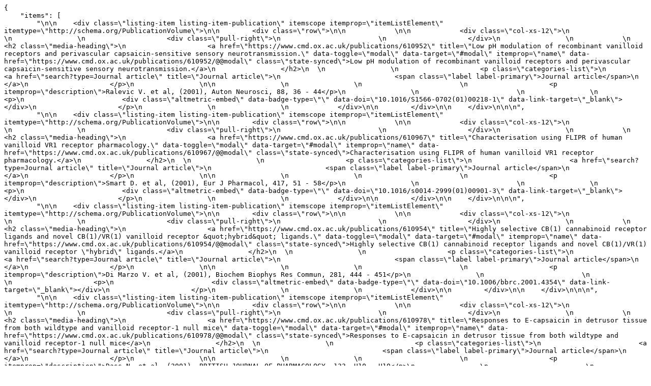

--- FILE ---
content_type: application/javascript
request_url: https://www.cmd.ox.ac.uk/publications?format=json&random=6e362865-8ae8-4cb5-9bc4-7556897c8264&b_start:int=60&author=john-davis
body_size: 2924
content:
{
    "items": [
        "\n\n    <div class=\"listing-item listing-item-publication\" itemscope itemprop=\"itemListElement\" itemtype=\"http://schema.org/PublicationVolume\">\n\n        <div class=\"row\">\n\n            \n\n            <div class=\"col-xs-12\">\n                            \n                \n                    <div class=\"pull-right\">\n                        \n                    </div>\n                \n            \n                <h2 class=\"media-heading\">\n                    <a href=\"https://www.cmd.ox.ac.uk/publications/610952\" title=\"Low pH modulation of recombinant vanilloid receptors and perivascular capsaicin-sensitive sensory neurotransmission.\" data-toggle=\"modal\" data-target=\"#modal\" itemprop=\"name\" data-href=\"https://www.cmd.ox.ac.uk/publications/610952/@@modal\" class=\"state-synced\">Low pH modulation of recombinant vanilloid receptors and perivascular capsaicin-sensitive sensory neurotransmission.</a>\n                </h2>\n  \n                \n                    <p class=\"categories-list\">\n                        <a href=\"search?type=Journal article\" title=\"Journal article\">\n                            <span class=\"label label-primary\">Journal article</span>\n                        </a>\n                    </p>\n                \n\n                \n                \n                        \n                    <p itemprop=\"description\">Ralevic V. et al, (2001), Auton Neurosci, 88, 36 - 44</p>\n                \n                        \n                \n                    <p>\n                        <div class=\"altmetric-embed\" data-badge-type=\"\" data-doi=\"10.1016/S1566-0702(01)00218-1\" data-link-target=\"_blank\"></div>\n                    </p>\n                \n                \n            </div>\n\n        </div>\n\n    </div>\n\n\n", 
        "\n\n    <div class=\"listing-item listing-item-publication\" itemscope itemprop=\"itemListElement\" itemtype=\"http://schema.org/PublicationVolume\">\n\n        <div class=\"row\">\n\n            \n\n            <div class=\"col-xs-12\">\n                            \n                \n                    <div class=\"pull-right\">\n                        \n                    </div>\n                \n            \n                <h2 class=\"media-heading\">\n                    <a href=\"https://www.cmd.ox.ac.uk/publications/610967\" title=\"Characterisation using FLIPR of human vanilloid VR1 receptor pharmacology.\" data-toggle=\"modal\" data-target=\"#modal\" itemprop=\"name\" data-href=\"https://www.cmd.ox.ac.uk/publications/610967/@@modal\" class=\"state-synced\">Characterisation using FLIPR of human vanilloid VR1 receptor pharmacology.</a>\n                </h2>\n  \n                \n                    <p class=\"categories-list\">\n                        <a href=\"search?type=Journal article\" title=\"Journal article\">\n                            <span class=\"label label-primary\">Journal article</span>\n                        </a>\n                    </p>\n                \n\n                \n                \n                        \n                    <p itemprop=\"description\">Smart D. et al, (2001), Eur J Pharmacol, 417, 51 - 58</p>\n                \n                        \n                \n                    <p>\n                        <div class=\"altmetric-embed\" data-badge-type=\"\" data-doi=\"10.1016/s0014-2999(01)00901-3\" data-link-target=\"_blank\"></div>\n                    </p>\n                \n                \n            </div>\n\n        </div>\n\n    </div>\n\n\n", 
        "\n\n    <div class=\"listing-item listing-item-publication\" itemscope itemprop=\"itemListElement\" itemtype=\"http://schema.org/PublicationVolume\">\n\n        <div class=\"row\">\n\n            \n\n            <div class=\"col-xs-12\">\n                            \n                \n                    <div class=\"pull-right\">\n                        \n                    </div>\n                \n            \n                <h2 class=\"media-heading\">\n                    <a href=\"https://www.cmd.ox.ac.uk/publications/610954\" title=\"Highly selective CB(1) cannabinoid receptor ligands and novel CB(1)/VR(1) vanilloid receptor &quot;hybrid&quot; ligands.\" data-toggle=\"modal\" data-target=\"#modal\" itemprop=\"name\" data-href=\"https://www.cmd.ox.ac.uk/publications/610954/@@modal\" class=\"state-synced\">Highly selective CB(1) cannabinoid receptor ligands and novel CB(1)/VR(1) vanilloid receptor \"hybrid\" ligands.</a>\n                </h2>\n  \n                \n                    <p class=\"categories-list\">\n                        <a href=\"search?type=Journal article\" title=\"Journal article\">\n                            <span class=\"label label-primary\">Journal article</span>\n                        </a>\n                    </p>\n                \n\n                \n                \n                        \n                    <p itemprop=\"description\">Di Marzo V. et al, (2001), Biochem Biophys Res Commun, 281, 444 - 451</p>\n                \n                        \n                \n                    <p>\n                        <div class=\"altmetric-embed\" data-badge-type=\"\" data-doi=\"10.1006/bbrc.2001.4354\" data-link-target=\"_blank\"></div>\n                    </p>\n                \n                \n            </div>\n\n        </div>\n\n    </div>\n\n\n", 
        "\n\n    <div class=\"listing-item listing-item-publication\" itemscope itemprop=\"itemListElement\" itemtype=\"http://schema.org/PublicationVolume\">\n\n        <div class=\"row\">\n\n            \n\n            <div class=\"col-xs-12\">\n                            \n                \n                    <div class=\"pull-right\">\n                        \n                    </div>\n                \n            \n                <h2 class=\"media-heading\">\n                    <a href=\"https://www.cmd.ox.ac.uk/publications/610978\" title=\"Responses to E-capsaicin in detrusor tissue from both wildtype and vanilloid receptor-1 null mice\" data-toggle=\"modal\" data-target=\"#modal\" itemprop=\"name\" data-href=\"https://www.cmd.ox.ac.uk/publications/610978/@@modal\" class=\"state-synced\">Responses to E-capsaicin in detrusor tissue from both wildtype and vanilloid receptor-1 null mice</a>\n                </h2>\n  \n                \n                    <p class=\"categories-list\">\n                        <a href=\"search?type=Journal article\" title=\"Journal article\">\n                            <span class=\"label label-primary\">Journal article</span>\n                        </a>\n                    </p>\n                \n\n                \n                \n                        \n                    <p itemprop=\"description\">Dass N. et al, (2001), BRITISH JOURNAL OF PHARMACOLOGY, 133, U10 - U10</p>\n                \n                        \n                \n                    <p>\n                        \n                    </p>\n                \n                \n            </div>\n\n        </div>\n\n    </div>\n\n\n", 
        "\n\n    <div class=\"listing-item listing-item-publication\" itemscope itemprop=\"itemListElement\" itemtype=\"http://schema.org/PublicationVolume\">\n\n        <div class=\"row\">\n\n            \n\n            <div class=\"col-xs-12\">\n                            \n                \n                    <div class=\"pull-right\">\n                        \n                    </div>\n                \n            \n                <h2 class=\"media-heading\">\n                    <a href=\"https://www.cmd.ox.ac.uk/publications/610961\" title=\"Sensitization in nociceptors\" data-toggle=\"modal\" data-target=\"#modal\" itemprop=\"name\" data-href=\"https://www.cmd.ox.ac.uk/publications/610961/@@modal\" class=\"state-synced\">Sensitization in nociceptors</a>\n                </h2>\n  \n                \n                    <p class=\"categories-list\">\n                        <a href=\"search?type=Conference paper\" title=\"Conference paper\">\n                            <span class=\"label label-primary\">Conference paper</span>\n                        </a>\n                    </p>\n                \n\n                \n                \n                        \n                    <p itemprop=\"description\">Vellani V. et al, (2001), JOURNAL OF PHYSIOLOGY-LONDON, 536, 4S - 5S</p>\n                \n                        \n                \n                    <p>\n                        \n                    </p>\n                \n                \n            </div>\n\n        </div>\n\n    </div>\n\n\n", 
        "\n\n    <div class=\"listing-item listing-item-publication\" itemscope itemprop=\"itemListElement\" itemtype=\"http://schema.org/PublicationVolume\">\n\n        <div class=\"row\">\n\n            \n\n            <div class=\"col-xs-12\">\n                            \n                \n                    <div class=\"pull-right\">\n                        \n                    </div>\n                \n            \n                <h2 class=\"media-heading\">\n                    <a href=\"https://www.cmd.ox.ac.uk/publications/274886\" title=\"Cloning and functional expression of a human orthologue of rat vanilloid receptor-1.\" data-toggle=\"modal\" data-target=\"#modal\" itemprop=\"name\" data-href=\"https://www.cmd.ox.ac.uk/publications/274886/@@modal\" class=\"state-synced\">Cloning and functional expression of a human orthologue of rat vanilloid receptor-1.</a>\n                </h2>\n  \n                \n                    <p class=\"categories-list\">\n                        <a href=\"search?type=Journal article\" title=\"Journal article\">\n                            <span class=\"label label-primary\">Journal article</span>\n                        </a>\n                    </p>\n                \n\n                \n                \n                        \n                    <p itemprop=\"description\">Hayes P. et al, (2000), Pain, 88, 205 - 215</p>\n                \n                        \n                \n                    <p>\n                        <div class=\"altmetric-embed\" data-badge-type=\"\" data-doi=\"10.1016/S0304-3959(00)00353-5\" data-link-target=\"_blank\"></div>\n                    </p>\n                \n                \n            </div>\n\n        </div>\n\n    </div>\n\n\n", 
        "\n\n    <div class=\"listing-item listing-item-publication\" itemscope itemprop=\"itemListElement\" itemtype=\"http://schema.org/PublicationVolume\">\n\n        <div class=\"row\">\n\n            \n\n            <div class=\"col-xs-12\">\n                            \n                \n                    <div class=\"pull-right\">\n                        \n                    </div>\n                \n            \n                <h2 class=\"media-heading\">\n                    <a href=\"https://www.cmd.ox.ac.uk/publications/610977\" title=\"Overlap between the ligand recognition properties of the anandamide transporter and the VR1 vanilloid receptor: inhibitors of anandamide uptake with negligible capsaicin-like activity.\" data-toggle=\"modal\" data-target=\"#modal\" itemprop=\"name\" data-href=\"https://www.cmd.ox.ac.uk/publications/610977/@@modal\" class=\"state-synced\">Overlap between the ligand recognition properties of the anandamide transporter and the VR1 vanilloid receptor: inhibitors of anandamide uptake with negligible capsaicin-like activity.</a>\n                </h2>\n  \n                \n                    <p class=\"categories-list\">\n                        <a href=\"search?type=Journal article\" title=\"Journal article\">\n                            <span class=\"label label-primary\">Journal article</span>\n                        </a>\n                    </p>\n                \n\n                \n                \n                        \n                    <p itemprop=\"description\">De Petrocellis L. et al, (2000), FEBS Lett, 483, 52 - 56</p>\n                \n                        \n                \n                    <p>\n                        <div class=\"altmetric-embed\" data-badge-type=\"\" data-doi=\"10.1016/s0014-5793(00)02082-2\" data-link-target=\"_blank\"></div>\n                    </p>\n                \n                \n            </div>\n\n        </div>\n\n    </div>\n\n\n", 
        "\n\n    <div class=\"listing-item listing-item-publication\" itemscope itemprop=\"itemListElement\" itemtype=\"http://schema.org/PublicationVolume\">\n\n        <div class=\"row\">\n\n            \n\n            <div class=\"col-xs-12\">\n                            \n                \n                    <div class=\"pull-right\">\n                        \n                    </div>\n                \n            \n                <h2 class=\"media-heading\">\n                    <a href=\"https://www.cmd.ox.ac.uk/publications/610968\" title=\"Characterization of human HtrA2, a novel serine protease involved in the mammalian cellular stress response.\" data-toggle=\"modal\" data-target=\"#modal\" itemprop=\"name\" data-href=\"https://www.cmd.ox.ac.uk/publications/610968/@@modal\" class=\"state-synced\">Characterization of human HtrA2, a novel serine protease involved in the mammalian cellular stress response.</a>\n                </h2>\n  \n                \n                    <p class=\"categories-list\">\n                        <a href=\"search?type=Journal article\" title=\"Journal article\">\n                            <span class=\"label label-primary\">Journal article</span>\n                        </a>\n                    </p>\n                \n\n                \n                \n                        \n                    <p itemprop=\"description\">Gray CW. et al, (2000), Eur J Biochem, 267, 5699 - 5710</p>\n                \n                        \n                \n                    <p>\n                        <div class=\"altmetric-embed\" data-badge-type=\"\" data-doi=\"10.1046/j.1432-1327.2000.01589.x\" data-link-target=\"_blank\"></div>\n                    </p>\n                \n                \n            </div>\n\n        </div>\n\n    </div>\n\n\n", 
        "\n\n    <div class=\"listing-item listing-item-publication\" itemscope itemprop=\"itemListElement\" itemtype=\"http://schema.org/PublicationVolume\">\n\n        <div class=\"row\">\n\n            \n\n            <div class=\"col-xs-12\">\n                            \n                \n                    <div class=\"pull-right\">\n                        \n                    </div>\n                \n            \n                <h2 class=\"media-heading\">\n                    <a href=\"https://www.cmd.ox.ac.uk/publications/610957\" title=\"Voltage- and time-dependent properties of the recombinant rat vanilloid receptor (rVR1).\" data-toggle=\"modal\" data-target=\"#modal\" itemprop=\"name\" data-href=\"https://www.cmd.ox.ac.uk/publications/610957/@@modal\" class=\"state-synced\">Voltage- and time-dependent properties of the recombinant rat vanilloid receptor (rVR1).</a>\n                </h2>\n  \n                \n                    <p class=\"categories-list\">\n                        <a href=\"search?type=Journal article\" title=\"Journal article\">\n                            <span class=\"label label-primary\">Journal article</span>\n                        </a>\n                    </p>\n                \n\n                \n                \n                        \n                    <p itemprop=\"description\">Gunthorpe MJ. et al, (2000), J Physiol, 525 Pt 3, 747 - 759</p>\n                \n                        \n                \n                    <p>\n                        <div class=\"altmetric-embed\" data-badge-type=\"\" data-doi=\"10.1111/j.1469-7793.2000.t01-1-00747.x\" data-link-target=\"_blank\"></div>\n                    </p>\n                \n                \n            </div>\n\n        </div>\n\n    </div>\n\n\n", 
        "\n\n    <div class=\"listing-item listing-item-publication\" itemscope itemprop=\"itemListElement\" itemtype=\"http://schema.org/PublicationVolume\">\n\n        <div class=\"row\">\n\n            \n\n            <div class=\"col-xs-12\">\n                            \n                \n                    <div class=\"pull-right\">\n                        \n                    </div>\n                \n            \n                <h2 class=\"media-heading\">\n                    <a href=\"https://www.cmd.ox.ac.uk/publications/610971\" title=\"Caspase inhibitors are functionally neuroprotective against oxygen glucose deprivation induced CA1 death in rat organotypic hippocampal slices.\" data-toggle=\"modal\" data-target=\"#modal\" itemprop=\"name\" data-href=\"https://www.cmd.ox.ac.uk/publications/610971/@@modal\" class=\"state-synced\">Caspase inhibitors are functionally neuroprotective against oxygen glucose deprivation induced CA1 death in rat organotypic hippocampal slices.</a>\n                </h2>\n  \n                \n                    <p class=\"categories-list\">\n                        <a href=\"search?type=Journal article\" title=\"Journal article\">\n                            <span class=\"label label-primary\">Journal article</span>\n                        </a>\n                    </p>\n                \n\n                \n                \n                        \n                    <p itemprop=\"description\">Ray AM. et al, (2000), Brain Res, 867, 62 - 69</p>\n                \n                        \n                \n                    <p>\n                        <div class=\"altmetric-embed\" data-badge-type=\"\" data-doi=\"10.1016/s0006-8993(00)02230-7\" data-link-target=\"_blank\"></div>\n                    </p>\n                \n                \n            </div>\n\n        </div>\n\n    </div>\n\n\n", 
        "\n\n    <div class=\"listing-item listing-item-publication\" itemscope itemprop=\"itemListElement\" itemtype=\"http://schema.org/PublicationVolume\">\n\n        <div class=\"row\">\n\n            \n\n            <div class=\"col-xs-12\">\n                            \n                \n                    <div class=\"pull-right\">\n                        \n                    </div>\n                \n            \n                <h2 class=\"media-heading\">\n                    <a href=\"https://www.cmd.ox.ac.uk/publications/610960\" title=\"Characterization using FLIPR of rat vanilloid receptor (rVR1) pharmacology.\" data-toggle=\"modal\" data-target=\"#modal\" itemprop=\"name\" data-href=\"https://www.cmd.ox.ac.uk/publications/610960/@@modal\" class=\"state-synced\">Characterization using FLIPR of rat vanilloid receptor (rVR1) pharmacology.</a>\n                </h2>\n  \n                \n                    <p class=\"categories-list\">\n                        <a href=\"search?type=Journal article\" title=\"Journal article\">\n                            <span class=\"label label-primary\">Journal article</span>\n                        </a>\n                    </p>\n                \n\n                \n                \n                        \n                    <p itemprop=\"description\">Jerman JC. et al, (2000), Br J Pharmacol, 130, 916 - 922</p>\n                \n                        \n                \n                    <p>\n                        <div class=\"altmetric-embed\" data-badge-type=\"\" data-doi=\"10.1038/sj.bjp.0703390\" data-link-target=\"_blank\"></div>\n                    </p>\n                \n                \n            </div>\n\n        </div>\n\n    </div>\n\n\n", 
        "\n\n    <div class=\"listing-item listing-item-publication\" itemscope itemprop=\"itemListElement\" itemtype=\"http://schema.org/PublicationVolume\">\n\n        <div class=\"row\">\n\n            \n\n            <div class=\"col-xs-12\">\n                            \n                \n                    <div class=\"pull-right\">\n                        \n                    </div>\n                \n            \n                <h2 class=\"media-heading\">\n                    <a href=\"https://www.cmd.ox.ac.uk/publications/610969\" title=\"Fractionation and characterization of oligomeric, protofibrillar and fibrillar forms of beta-amyloid peptide.\" data-toggle=\"modal\" data-target=\"#modal\" itemprop=\"name\" data-href=\"https://www.cmd.ox.ac.uk/publications/610969/@@modal\" class=\"state-synced\">Fractionation and characterization of oligomeric, protofibrillar and fibrillar forms of beta-amyloid peptide.</a>\n                </h2>\n  \n                \n                    <p class=\"categories-list\">\n                        <a href=\"search?type=Journal article\" title=\"Journal article\">\n                            <span class=\"label label-primary\">Journal article</span>\n                        </a>\n                    </p>\n                \n\n                \n                \n                        \n                    <p itemprop=\"description\">Ward RV. et al, (2000), Biochem J, 348 Pt 1, 137 - 144</p>\n                \n                        \n                \n                    <p>\n                        \n                    </p>\n                \n                \n            </div>\n\n        </div>\n\n    </div>\n\n\n", 
        "\n\n    <div class=\"listing-item listing-item-publication\" itemscope itemprop=\"itemListElement\" itemtype=\"http://schema.org/PublicationVolume\">\n\n        <div class=\"row\">\n\n            \n\n            <div class=\"col-xs-12\">\n                            \n                \n                    <div class=\"pull-right\">\n                        \n                    </div>\n                \n            \n                <h2 class=\"media-heading\">\n                    <a href=\"https://www.cmd.ox.ac.uk/publications/610972\" title=\"Vanilloid receptor-1 is essential for inflammatory thermal hyperalgesia.\" data-toggle=\"modal\" data-target=\"#modal\" itemprop=\"name\" data-href=\"https://www.cmd.ox.ac.uk/publications/610972/@@modal\" class=\"state-synced\">Vanilloid receptor-1 is essential for inflammatory thermal hyperalgesia.</a>\n                </h2>\n  \n                \n                    <p class=\"categories-list\">\n                        <a href=\"search?type=Journal article\" title=\"Journal article\">\n                            <span class=\"label label-primary\">Journal article</span>\n                        </a>\n                    </p>\n                \n\n                \n                \n                        \n                    <p itemprop=\"description\">Davis JB. et al, (2000), Nature, 405, 183 - 187</p>\n                \n                        \n                \n                    <p>\n                        <div class=\"altmetric-embed\" data-badge-type=\"\" data-doi=\"10.1038/35012076\" data-link-target=\"_blank\"></div>\n                    </p>\n                \n                \n            </div>\n\n        </div>\n\n    </div>\n\n\n", 
        "\n\n    <div class=\"listing-item listing-item-publication\" itemscope itemprop=\"itemListElement\" itemtype=\"http://schema.org/PublicationVolume\">\n\n        <div class=\"row\">\n\n            \n\n            <div class=\"col-xs-12\">\n                            \n                \n                    <div class=\"pull-right\">\n                        \n                    </div>\n                \n            \n                <h2 class=\"media-heading\">\n                    <a href=\"https://www.cmd.ox.ac.uk/publications/610963\" title=\"Apomorphine is neuroprotective in a model of oxidative glutamate toxicity\" data-toggle=\"modal\" data-target=\"#modal\" itemprop=\"name\" data-href=\"https://www.cmd.ox.ac.uk/publications/610963/@@modal\" class=\"state-synced\">Apomorphine is neuroprotective in a model of oxidative glutamate toxicity</a>\n                </h2>\n  \n                \n                    <p class=\"categories-list\">\n                        <a href=\"search?type=Journal article\" title=\"Journal article\">\n                            <span class=\"label label-primary\">Journal article</span>\n                        </a>\n                    </p>\n                \n\n                \n                \n                        \n                    <p itemprop=\"description\">Owen DE. et al, (2000), EUROPEAN JOURNAL OF NEUROSCIENCE, 12, 32 - 32</p>\n                \n                        \n                \n                    <p>\n                        \n                    </p>\n                \n                \n            </div>\n\n        </div>\n\n    </div>\n\n\n", 
        "\n\n    <div class=\"listing-item listing-item-publication\" itemscope itemprop=\"itemListElement\" itemtype=\"http://schema.org/PublicationVolume\">\n\n        <div class=\"row\">\n\n            \n\n            <div class=\"col-xs-12\">\n                            \n                \n                    <div class=\"pull-right\">\n                        \n                    </div>\n                \n            \n                <h2 class=\"media-heading\">\n                    <a href=\"https://www.cmd.ox.ac.uk/publications/610964\" title=\"Characterisation of human vanilloid receptor-1 and an endogenous acid sensing ion channel expressed in HEK293 cells\" data-toggle=\"modal\" data-target=\"#modal\" itemprop=\"name\" data-href=\"https://www.cmd.ox.ac.uk/publications/610964/@@modal\" class=\"state-synced\">Characterisation of human vanilloid receptor-1 and an endogenous acid sensing ion channel expressed in HEK293 cells</a>\n                </h2>\n  \n                \n                    <p class=\"categories-list\">\n                        <a href=\"search?type=Journal article\" title=\"Journal article\">\n                            <span class=\"label label-primary\">Journal article</span>\n                        </a>\n                    </p>\n                \n\n                \n                \n                        \n                    <p itemprop=\"description\">Gunthorpe MJ. et al, (2000), EUROPEAN JOURNAL OF NEUROSCIENCE, 12, 24 - 24</p>\n                \n                        \n                \n                    <p>\n                        \n                    </p>\n                \n                \n            </div>\n\n        </div>\n\n    </div>\n\n\n", 
        "\n\n    <div class=\"listing-item listing-item-publication\" itemscope itemprop=\"itemListElement\" itemtype=\"http://schema.org/PublicationVolume\">\n\n        <div class=\"row\">\n\n            \n\n            <div class=\"col-xs-12\">\n                            \n                \n                    <div class=\"pull-right\">\n                        \n                    </div>\n                \n            \n                <h2 class=\"media-heading\">\n                    <a href=\"https://www.cmd.ox.ac.uk/publications/610955\" title=\"Characterisation using FLIPR of human vanilloid receptor-i(HVR1) pharmacology.\" data-toggle=\"modal\" data-target=\"#modal\" itemprop=\"name\" data-href=\"https://www.cmd.ox.ac.uk/publications/610955/@@modal\" class=\"state-synced\">Characterisation using FLIPR of human vanilloid receptor-i(HVR1) pharmacology.</a>\n                </h2>\n  \n                \n                    <p class=\"categories-list\">\n                        <a href=\"search?type=Journal article\" title=\"Journal article\">\n                            <span class=\"label label-primary\">Journal article</span>\n                        </a>\n                    </p>\n                \n\n                \n                \n                        \n                    <p itemprop=\"description\">Smart D. et al, (2000), EUROPEAN JOURNAL OF NEUROSCIENCE, 12, 124 - 124</p>\n                \n                        \n                \n                    <p>\n                        \n                    </p>\n                \n                \n            </div>\n\n        </div>\n\n    </div>\n\n\n", 
        "\n\n    <div class=\"listing-item listing-item-publication\" itemscope itemprop=\"itemListElement\" itemtype=\"http://schema.org/PublicationVolume\">\n\n        <div class=\"row\">\n\n            \n\n            <div class=\"col-xs-12\">\n                            \n                \n                    <div class=\"pull-right\">\n                        \n                    </div>\n                \n            \n                <h2 class=\"media-heading\">\n                    <a href=\"https://www.cmd.ox.ac.uk/publications/610948\" title=\"Effect of protein kinase C (PKC) on the heat activation of the capsaicin-gated ion channel (VR1)\" data-toggle=\"modal\" data-target=\"#modal\" itemprop=\"name\" data-href=\"https://www.cmd.ox.ac.uk/publications/610948/@@modal\" class=\"state-synced\">Effect of protein kinase C (PKC) on the heat activation of the capsaicin-gated ion channel (VR1)</a>\n                </h2>\n  \n                \n                    <p class=\"categories-list\">\n                        <a href=\"search?type=Journal article\" title=\"Journal article\">\n                            <span class=\"label label-primary\">Journal article</span>\n                        </a>\n                    </p>\n                \n\n                \n                \n                        \n                    <p itemprop=\"description\">Mapplebeck S. et al, (2000), EUROPEAN JOURNAL OF NEUROSCIENCE, 12, 123 - 123</p>\n                \n                        \n                \n                    <p>\n                        \n                    </p>\n                \n                \n            </div>\n\n        </div>\n\n    </div>\n\n\n", 
        "\n\n    <div class=\"listing-item listing-item-publication\" itemscope itemprop=\"itemListElement\" itemtype=\"http://schema.org/PublicationVolume\">\n\n        <div class=\"row\">\n\n            \n\n            <div class=\"col-xs-12\">\n                            \n                \n                    <div class=\"pull-right\">\n                        \n                    </div>\n                \n            \n                <h2 class=\"media-heading\">\n                    <a href=\"https://www.cmd.ox.ac.uk/publications/610970\" title=\"Identification of an amino acid responsible for acid mediated potentiation of vanilloid receptor (VR1) function.\" data-toggle=\"modal\" data-target=\"#modal\" itemprop=\"name\" data-href=\"https://www.cmd.ox.ac.uk/publications/610970/@@modal\" class=\"state-synced\">Identification of an amino acid responsible for acid mediated potentiation of vanilloid receptor (VR1) function.</a>\n                </h2>\n  \n                \n                    <p class=\"categories-list\">\n                        <a href=\"search?type=Journal article\" title=\"Journal article\">\n                            <span class=\"label label-primary\">Journal article</span>\n                        </a>\n                    </p>\n                \n\n                \n                \n                        \n                    <p itemprop=\"description\">Smith GD. et al, (2000), EUROPEAN JOURNAL OF NEUROSCIENCE, 12, 384 - 384</p>\n                \n                        \n                \n                    <p>\n                        \n                    </p>\n                \n                \n            </div>\n\n        </div>\n\n    </div>\n\n\n", 
        "\n\n    <div class=\"listing-item listing-item-publication\" itemscope itemprop=\"itemListElement\" itemtype=\"http://schema.org/PublicationVolume\">\n\n        <div class=\"row\">\n\n            \n\n            <div class=\"col-xs-12\">\n                            \n                \n                    <div class=\"pull-right\">\n                        \n                    </div>\n                \n            \n                <h2 class=\"media-heading\">\n                    <a href=\"https://www.cmd.ox.ac.uk/publications/610956\" title=\"Peptidyl boronic acids inhibit the degradation of presenilin-l in presenilin-l transfected cells\" data-toggle=\"modal\" data-target=\"#modal\" itemprop=\"name\" data-href=\"https://www.cmd.ox.ac.uk/publications/610956/@@modal\" class=\"state-synced\">Peptidyl boronic acids inhibit the degradation of presenilin-l in presenilin-l transfected cells</a>\n                </h2>\n  \n                \n                    <p class=\"categories-list\">\n                        <a href=\"search?type=Journal article\" title=\"Journal article\">\n                            <span class=\"label label-primary\">Journal article</span>\n                        </a>\n                    </p>\n                \n\n                \n                \n                        \n                    <p itemprop=\"description\">Christie G. et al, (2000), ALZHEIMERS REPORTS, 3, 169 - 175</p>\n                \n                        \n                \n                    <p>\n                        \n                    </p>\n                \n                \n            </div>\n\n        </div>\n\n    </div>\n\n\n", 
        "\n\n    <div class=\"listing-item listing-item-publication\" itemscope itemprop=\"itemListElement\" itemtype=\"http://schema.org/PublicationVolume\">\n\n        <div class=\"row\">\n\n            \n\n            <div class=\"col-xs-12\">\n                            \n                \n                    <div class=\"pull-right\">\n                        \n                    </div>\n                \n            \n                <h2 class=\"media-heading\">\n                    <a href=\"https://www.cmd.ox.ac.uk/publications/610950\" title=\"The anandamide transport inhibitor AM404 is an agonist at the rat vanilloid receptor (VR1)\" data-toggle=\"modal\" data-target=\"#modal\" itemprop=\"name\" data-href=\"https://www.cmd.ox.ac.uk/publications/610950/@@modal\" class=\"state-synced\">The anandamide transport inhibitor AM404 is an agonist at the rat vanilloid receptor (VR1)</a>\n                </h2>\n  \n                \n                    <p class=\"categories-list\">\n                        <a href=\"search?type=Journal article\" title=\"Journal article\">\n                            <span class=\"label label-primary\">Journal article</span>\n                        </a>\n                    </p>\n                \n\n                \n                \n                        \n                    <p itemprop=\"description\">Jerman JC. et al, (2000), BRITISH JOURNAL OF PHARMACOLOGY, 129, U44 - U44</p>\n                \n                        \n                \n                    <p>\n                        \n                    </p>\n                \n                \n            </div>\n\n        </div>\n\n    </div>\n\n\n"
    ], 
    "more": "\n\n    \n        <a href=\"https://www.cmd.ox.ac.uk/publications?random=a195775a-8908-4e11-9165-4b64ed800788&amp;b_start:int=80&amp;author=john-davis&amp;format=json\" title=\"Load more\" class=\"btn btn-default load-more-button\">\n            Load More\n        </a>\n    \n\n", 
    "msg": ""
}